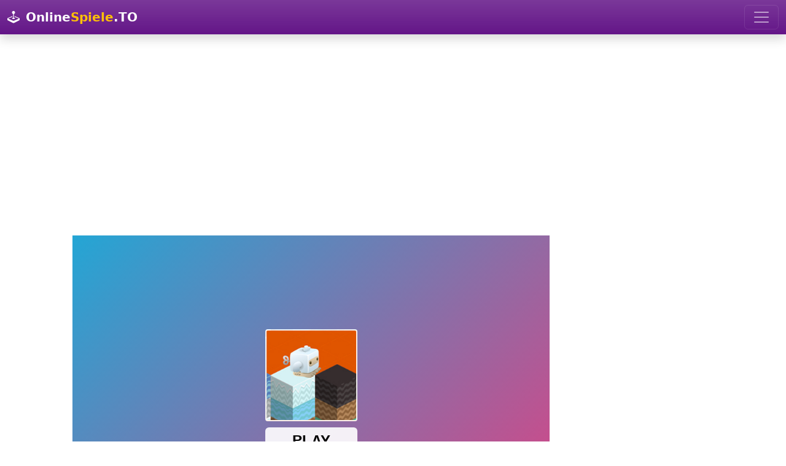

--- FILE ---
content_type: text/html; charset=utf-8
request_url: https://www.google.com/recaptcha/api2/aframe
body_size: 268
content:
<!DOCTYPE HTML><html><head><meta http-equiv="content-type" content="text/html; charset=UTF-8"></head><body><script nonce="gLluJxsEJzsxZKp2jqfOmA">/** Anti-fraud and anti-abuse applications only. See google.com/recaptcha */ try{var clients={'sodar':'https://pagead2.googlesyndication.com/pagead/sodar?'};window.addEventListener("message",function(a){try{if(a.source===window.parent){var b=JSON.parse(a.data);var c=clients[b['id']];if(c){var d=document.createElement('img');d.src=c+b['params']+'&rc='+(localStorage.getItem("rc::a")?sessionStorage.getItem("rc::b"):"");window.document.body.appendChild(d);sessionStorage.setItem("rc::e",parseInt(sessionStorage.getItem("rc::e")||0)+1);localStorage.setItem("rc::h",'1768959578223');}}}catch(b){}});window.parent.postMessage("_grecaptcha_ready", "*");}catch(b){}</script></body></html>

--- FILE ---
content_type: text/html; charset=utf-8
request_url: https://www.google.com/recaptcha/api2/aframe
body_size: -247
content:
<!DOCTYPE HTML><html><head><meta http-equiv="content-type" content="text/html; charset=UTF-8"></head><body><script nonce="GmwtrVH0Aj8sQ0Fv8nvzFg">/** Anti-fraud and anti-abuse applications only. See google.com/recaptcha */ try{var clients={'sodar':'https://pagead2.googlesyndication.com/pagead/sodar?'};window.addEventListener("message",function(a){try{if(a.source===window.parent){var b=JSON.parse(a.data);var c=clients[b['id']];if(c){var d=document.createElement('img');d.src=c+b['params']+'&rc='+(localStorage.getItem("rc::a")?sessionStorage.getItem("rc::b"):"");window.document.body.appendChild(d);sessionStorage.setItem("rc::e",parseInt(sessionStorage.getItem("rc::e")||0)+1);localStorage.setItem("rc::h",'1768959583326');}}}catch(b){}});window.parent.postMessage("_grecaptcha_ready", "*");}catch(b){}</script></body></html>

--- FILE ---
content_type: application/javascript; charset=utf-8
request_url: https://fundingchoicesmessages.google.com/f/AGSKWxXb9onXh4XKd5Vs_djd8XfA7sGxm7c81ctFsiOALl3v7d6IuCuyGHCGXGz6WAURYTlmhtOqwI7jU_QoWv5f8Jlwf9nRcnkXAvqmZoZbpEFuvRQOh52fMJQdzyuxil7PRtrVWV4IGQ==?fccs=W251bGwsbnVsbCxudWxsLG51bGwsbnVsbCxudWxsLFsxNzY4OTU5NTc4LDcwNDAwMDAwMF0sbnVsbCxudWxsLG51bGwsW251bGwsWzcsMTksNiwxMCwxOCwxM10sbnVsbCxudWxsLG51bGwsbnVsbCxudWxsLG51bGwsbnVsbCxudWxsLG51bGwsM10sImh0dHBzOi8vb25saW5lc3BpZWxlLnRvL3NwaWVsL2Jsb2NrLWF2YWxhbmNoZSIsbnVsbCxbWzgsIjlvRUJSLTVtcXFvIl0sWzksImVuLVVTIl0sWzE5LCIyIl0sWzI0LCIiXSxbMjksImZhbHNlIl0sWzIxLCJbW1tbNSwxLFswXV0sWzE3Njg5NTk1NzUsNDc3ODg3MDAwXSxbMTIwOTYwMF1dXV0iXV1d
body_size: 192
content:
if (typeof __googlefc.fcKernelManager.run === 'function') {"use strict";this.default_ContributorServingResponseClientJs=this.default_ContributorServingResponseClientJs||{};(function(_){var window=this;
try{
var qp=function(a){this.A=_.t(a)};_.u(qp,_.J);var rp=function(a){this.A=_.t(a)};_.u(rp,_.J);rp.prototype.getWhitelistStatus=function(){return _.F(this,2)};var sp=function(a){this.A=_.t(a)};_.u(sp,_.J);var tp=_.ed(sp),up=function(a,b,c){this.B=a;this.j=_.A(b,qp,1);this.l=_.A(b,_.Pk,3);this.F=_.A(b,rp,4);a=this.B.location.hostname;this.D=_.Fg(this.j,2)&&_.O(this.j,2)!==""?_.O(this.j,2):a;a=new _.Qg(_.Qk(this.l));this.C=new _.dh(_.q.document,this.D,a);this.console=null;this.o=new _.mp(this.B,c,a)};
up.prototype.run=function(){if(_.O(this.j,3)){var a=this.C,b=_.O(this.j,3),c=_.fh(a),d=new _.Wg;b=_.hg(d,1,b);c=_.C(c,1,b);_.jh(a,c)}else _.gh(this.C,"FCNEC");_.op(this.o,_.A(this.l,_.De,1),this.l.getDefaultConsentRevocationText(),this.l.getDefaultConsentRevocationCloseText(),this.l.getDefaultConsentRevocationAttestationText(),this.D);_.pp(this.o,_.F(this.F,1),this.F.getWhitelistStatus());var e;a=(e=this.B.googlefc)==null?void 0:e.__executeManualDeployment;a!==void 0&&typeof a==="function"&&_.To(this.o.G,
"manualDeploymentApi")};var vp=function(){};vp.prototype.run=function(a,b,c){var d;return _.v(function(e){d=tp(b);(new up(a,d,c)).run();return e.return({})})};_.Tk(7,new vp);
}catch(e){_._DumpException(e)}
}).call(this,this.default_ContributorServingResponseClientJs);
// Google Inc.

//# sourceURL=/_/mss/boq-content-ads-contributor/_/js/k=boq-content-ads-contributor.ContributorServingResponseClientJs.en_US.9oEBR-5mqqo.es5.O/d=1/exm=ad_blocking_detection_executable,kernel_loader,loader_js_executable,monetization_cookie_state_migration_initialization_executable,optimization_state_updater_executable,web_iab_us_states_signal_executable,web_monetization_wall_executable/ed=1/rs=AJlcJMwtVrnwsvCgvFVyuqXAo8GMo9641A/m=cookie_refresh_executable
__googlefc.fcKernelManager.run('\x5b\x5b\x5b7,\x22\x5b\x5bnull,\\\x22onlinespiele.to\\\x22,\\\x22AKsRol_CEH6tBQxWOsdTH8L4zvxMZdR9tszaWYf8ZF1NSZNeDK6zrejJ2irjRsIdBRXftiUxjujSa2OkdKn3qsfVgWhQ8s12XqRwO8qy1CRkhgYrSCzRChuRJecLZ8tCvJdGWGidUtzHSunknrDiYEVJcKZYqFosig\\\\u003d\\\\u003d\\\x22\x5d,null,\x5b\x5bnull,null,null,\\\x22https:\/\/fundingchoicesmessages.google.com\/f\/AGSKWxUNTFoPDGIH5LWEGMe5oUGvuiFd0FwkIo8G1Up2OP0ODEH0LkRdQH9enCkOtxHLq8Dz-E_WFszSBQtXphQ8FLNcfsSmzS2rQyQTng-qpch-a8gIEprnohWh73lRXPfefsHB3QBMZA\\\\u003d\\\\u003d\\\x22\x5d,null,null,\x5bnull,null,null,\\\x22https:\/\/fundingchoicesmessages.google.com\/el\/AGSKWxUjQt83Bck1G7_osTdGZmJ9qmTxFOjY-LS-oHk5oBfx-o74CfDeQUxYEn5n9OG4NtuFdHJyeuH1shuiwG0ItK_w2SeJQGrP8cR76Xb9HwDl126qP5uNh_hG7UFiJ1Mv8GSh8HnX1A\\\\u003d\\\\u003d\\\x22\x5d,null,\x5bnull,\x5b7,19,6,10,18,13\x5d,null,null,null,null,null,null,null,null,null,3\x5d\x5d,\x5b2,1\x5d\x5d\x22\x5d\x5d,\x5bnull,null,null,\x22https:\/\/fundingchoicesmessages.google.com\/f\/AGSKWxUgPuX9Gcndo7WtOKHX9nvkfO4FClQj9YHqGIi5A39gLzCg3GZDYWLPd2RUwWozCK_57m4UQs4AUkN-RUDoU987R--Vg2tFxeTcdZ__wrNU8RbdEbQ8d6xAiDjbvCPVZRMk6PvEyw\\u003d\\u003d\x22\x5d\x5d');}

--- FILE ---
content_type: application/javascript; charset=utf-8
request_url: https://fundingchoicesmessages.google.com/f/AGSKWxWOLs72bm8m634NLCpYKIG9qzHPEV2q_FjgGhzvWVtXIjsxGiFD-i9hPZ6Opl1g10eW0wyBuEu7CW9FXqZ2dvEV674Kr2s8EEErsjoQwthJSWmApFrWuYxjXRUO_4_L27ZYdXy2I-c-qj8PDrlrueMdUrIeWtBTcISqW-YdEvywumKxKTZXx9SqN1tA/_/clickunder./gam_ad_/advertisingbanner_/displayadsiframe._sponsor_banners/
body_size: -1290
content:
window['1391235c-00de-437d-9d18-8a86f2c00e2d'] = true;